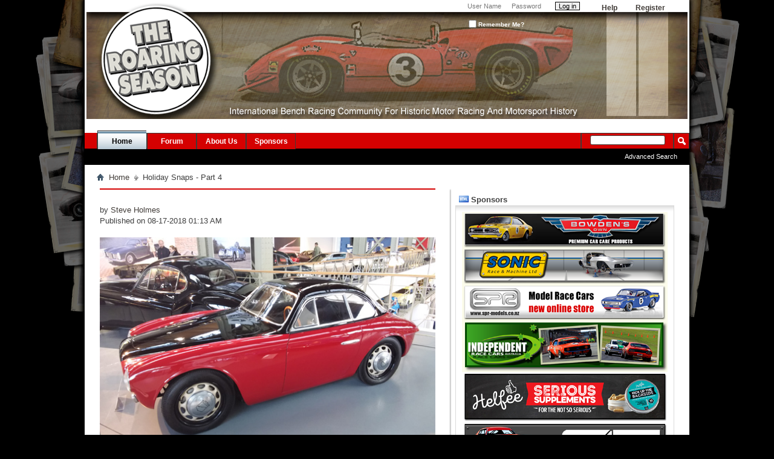

--- FILE ---
content_type: text/html; charset=ISO-8859-1
request_url: http://www.theroaringseason.com/content.php?411-Article-Holiday-Snaps-Part-4&s=5d8713c59f42abb6ffbb7de7cd4fbb9d
body_size: 7079
content:
<!DOCTYPE html PUBLIC "-//W3C//DTD XHTML 1.0 Transitional//EN" "http://www.w3.org/TR/xhtml1/DTD/xhtml1-transitional.dtd">
<html xmlns="http://www.w3.org/1999/xhtml" dir="ltr" lang="en">
<head>
    <meta http-equiv="Content-Type" content="text/html; charset=ISO-8859-1" />
<meta id="e_vb_meta_bburl" name="vb_meta_bburl" content="http://www.theroaringseason.com" />
<base href="http://www.theroaringseason.com/" /><!--[if IE]></base><![endif]-->
<meta name="generator" content="vBulletin 4.2.5" />
<meta http-equiv="X-UA-Compatible" content="IE=9" />

	<link rel="Shortcut Icon" href="favicon.ico" type="image/x-icon" />


		<meta name="keywords" content="autoworld,amsterdam,impressed,brussels,cars" />
		<meta name="description" content="56405

This is the fourth and final batch of motoring related photos I snapped during our European holiday which ended with a five day stint in Kuala Lumpur on the way home. Following our epic journey from Amsterdam down to Montpellier, in the south of France, we drove back up to Amsterdam via Dijon, where I realized a 25 year ambition of visiting the incredible Schlumph brothers collection, as depicted in Part 3 (http://www.theroaringseason.com/showthread.php?2393-Article-Holiday-Snaps-Part-3). 

Upon leaving Amsterdam, we caught the train to Brussels to stay with Helen's Aunt and Uncle. I was aware of Autoworld Museum in Brussels, but wasn't sure if I was going to visit. We'd already been travelling for seven weeks, and it was getting harder to find stuff to be impressed by. I'd become a little overloaded by amazing old buildings and scenery. But I'm really glad I made the effort. The collection here is diverse, but" />





<script type="text/javascript">
<!--
	if (typeof YAHOO === 'undefined') // Load ALL YUI Local
	{
		document.write('<script type="text/javascript" src="clientscript/yui/yuiloader-dom-event/yuiloader-dom-event.js?v=425"><\/script>');
		document.write('<script type="text/javascript" src="clientscript/yui/connection/connection-min.js?v=425"><\/script>');
		var yuipath = 'clientscript/yui';
		var yuicombopath = '';
		var remoteyui = false;
	}
	else	// Load Rest of YUI remotely (where possible)
	{
		var yuipath = 'clientscript/yui';
		var yuicombopath = '';
		var remoteyui = true;
		if (!yuicombopath)
		{
			document.write('<script type="text/javascript" src="clientscript/yui/connection/connection-min.js?v=425"><\/script>');
		}
	}
	var SESSIONURL = "s=3fef57eb00776826a725f61f1a700185&";
	var SECURITYTOKEN = "guest";
	var IMGDIR_MISC = "images/misc";
	var IMGDIR_BUTTON = "images/buttons";
	var vb_disable_ajax = parseInt("0", 10);
	var SIMPLEVERSION = "425";
	var BBURL = "http://www.theroaringseason.com";
	var LOGGEDIN = 0 > 0 ? true : false;
	var THIS_SCRIPT = "vbcms";
	var RELPATH = "content.php?411-Article-Holiday-Snaps-Part-4";
	var PATHS = {
		forum : "",
		cms   : "",
		blog  : ""
	};
	var AJAXBASEURL = "http://www.theroaringseason.com/";
// -->
</script>
<script type="text/javascript" src="http://www.theroaringseason.com/clientscript/vbulletin-core.js?v=425"></script>





	<link rel="stylesheet" type="text/css" href="css.php?styleid=1&amp;langid=1&amp;d=1730843291&amp;td=ltr&amp;sheet=bbcode.css,editor.css,popupmenu.css,reset-fonts.css,vbulletin.css,vbulletin-chrome.css,vbulletin-formcontrols.css," />

	<!--[if lt IE 8]>
	<link rel="stylesheet" type="text/css" href="css.php?styleid=1&amp;langid=1&amp;d=1730843291&amp;td=ltr&amp;sheet=popupmenu-ie.css,vbulletin-ie.css,vbulletin-chrome-ie.css,vbulletin-formcontrols-ie.css,editor-ie.css" />
	<![endif]-->


    
    <title>The Roaring Season - Article: Holiday Snaps - Part 4</title>
	
		<link rel="stylesheet" type="text/css" href="css.php?styleid=1&amp;langid=1&amp;d=1730843291&amp;td=ltr&amp;sheet=widgets.css,vbcms.css,postbit-lite.css,postlist.css,lightbox.css,overlay.css,tagcloud.css," />
	
    <!--[if lt IE 8]>
        <link rel="stylesheet" type="text/css" href="css.php?styleid=1&amp;langid=1&amp;d=1730843291&amp;td=ltr&amp;sheet=vbcms-ie.css,postbit-lite-ie.css,postlist-ie.css" />
    <![endif]-->
    <!--[if lt IE 7]>
	<script type="text/javascript">
		window.LESS_THAN_IE7 = true;
	</script>
    <![endif]-->
	<script type="text/javascript" src="clientscript/vbulletin_overlay.js?v=425"></script>
	<script type="text/javascript" src="clientscript/vbulletin_cms.js?v=425"></script>
	<script type="text/javascript" src="clientscript/vbulletin_ajax_htmlloader.js?v=425">
    </script>
    <link rel="stylesheet" type="text/css" href="css.php?styleid=1&amp;langid=1&amp;d=1730843291&amp;td=ltr&amp;sheet=additional.css" />


<script>
  (function(i,s,o,g,r,a,m){i['GoogleAnalyticsObject']=r;i[r]=i[r]||function(){
  (i[r].q=i[r].q||[]).push(arguments)},i[r].l=1*new Date();a=s.createElement(o),m=s.getElementsByTagName(o)[0];a.async=1;a.src=g;m.parentNode.insertBefore(a,m)
  })(window,document,'script','//www.google-analytics.com/analytics.js','ga');
if(!ga.getByName) ga.create = undefined;
  ga('create', 'UA-44570005-1', 'theroaringseason.com');
  ga('send', 'pageview');

</script>

</head>
<body style="text-align:left">
<div class="above_body"> <!-- closing tag is in template navbar -->
<div id="header" class="floatcontainer doc_header">
	<div><a name="top" href="forum.php?s=3fef57eb00776826a725f61f1a700185" class="logo-image"><img src="/images/images/title_image5.png" alt="The Roaring Season - Powered by vBulletin" /></a></div>
	<div id="toplinks" class="toplinks">
		
			<ul class="nouser">
			
				<li><a href="register.php?s=3fef57eb00776826a725f61f1a700185" rel="nofollow">Register</a></li>
			
				<li><a rel="help" href="faq.php?s=3fef57eb00776826a725f61f1a700185">Help</a></li>
				<li>
			<script type="text/javascript" src="clientscript/vbulletin_md5.js?v=425"></script>
			<form id="navbar_loginform" action="login.php?s=3fef57eb00776826a725f61f1a700185&amp;do=login" method="post" onsubmit="md5hash(vb_login_password, vb_login_md5password, vb_login_md5password_utf, 0)">
				<fieldset id="logindetails" class="logindetails">
					<div>
						<div>
					<input type="text" class="textbox default-value" name="vb_login_username" id="navbar_username" size="10" accesskey="u" tabindex="101" value="User Name" />
					<input type="password" class="textbox" tabindex="102" name="vb_login_password" id="navbar_password" size="10" />
					<input type="text" class="textbox default-value" tabindex="102" name="vb_login_password_hint" id="navbar_password_hint" size="10" value="Password" style="display:none;" />
					<input type="submit" class="loginbutton" tabindex="104" value="Log in" title="Enter your username and password in the boxes provided to login, or click the 'register' button to create a profile for yourself." accesskey="s" />
						</div>
					</div>
				</fieldset>
				<div id="remember" class="remember">
					<label for="cb_cookieuser_navbar"><input type="checkbox" name="cookieuser" value="1" id="cb_cookieuser_navbar" class="cb_cookieuser_navbar" accesskey="c" tabindex="103" /> Remember Me?</label>
				</div>

				<input type="hidden" name="s" value="3fef57eb00776826a725f61f1a700185" />
				<input type="hidden" name="securitytoken" value="guest" />
				<input type="hidden" name="do" value="login" />
				<input type="hidden" name="vb_login_md5password" />
				<input type="hidden" name="vb_login_md5password_utf" />
			</form>
			<script type="text/javascript">
			YAHOO.util.Dom.setStyle('navbar_password_hint', "display", "inline");
			YAHOO.util.Dom.setStyle('navbar_password', "display", "none");
			vB_XHTML_Ready.subscribe(function()
			{
			//
				YAHOO.util.Event.on('navbar_username', "focus", navbar_username_focus);
				YAHOO.util.Event.on('navbar_username', "blur", navbar_username_blur);
				YAHOO.util.Event.on('navbar_password_hint', "focus", navbar_password_hint);
				YAHOO.util.Event.on('navbar_password', "blur", navbar_password);
			});
			
			function navbar_username_focus(e)
			{
			//
				var textbox = YAHOO.util.Event.getTarget(e);
				if (textbox.value == 'User Name')
				{
				//
					textbox.value='';
					textbox.style.color='#000000';
				}
			}

			function navbar_username_blur(e)
			{
			//
				var textbox = YAHOO.util.Event.getTarget(e);
				if (textbox.value == '')
				{
				//
					textbox.value='User Name';
					textbox.style.color='#777777';
				}
			}
			
			function navbar_password_hint(e)
			{
			//
				var textbox = YAHOO.util.Event.getTarget(e);
				
				YAHOO.util.Dom.setStyle('navbar_password_hint', "display", "none");
				YAHOO.util.Dom.setStyle('navbar_password', "display", "inline");
				YAHOO.util.Dom.get('navbar_password').focus();
			}

			function navbar_password(e)
			{
			//
				var textbox = YAHOO.util.Event.getTarget(e);
				
				if (textbox.value == '')
				{
					YAHOO.util.Dom.setStyle('navbar_password_hint', "display", "inline");
					YAHOO.util.Dom.setStyle('navbar_password', "display", "none");
				}
			}
			</script>
				</li>
				
			</ul>
		
	</div>
	<div class="ad_global_header">
		 
		 
	</div>
	<hr />
</div>
<div id="navbar" class="navbar">
	<ul id="navtabs" class="navtabs floatcontainer">
		
		
	
		<li class="selected" id="vbtab_cms">
			<a class="navtab" href="content.php?s=3fef57eb00776826a725f61f1a700185">Home</a>
		</li>
		
		

	
		<li  id="vbtab_forum">
			<a class="navtab" href="forum.php?s=3fef57eb00776826a725f61f1a700185">Forum</a>
		</li>
		
		

		<li><a class="navtab" href="content.php?136-About-Us">About Us</a></li><li><a class="navtab" href="content.php?138-Sponsors-Us">Sponsors</a></li>
	</ul>
	
		<div id="globalsearch" class="globalsearch">
			<form action="search.php?s=3fef57eb00776826a725f61f1a700185&amp;do=process" method="post" id="navbar_search" class="navbar_search">
				
				<input type="hidden" name="securitytoken" value="guest" />
				<input type="hidden" name="do" value="process" />
				<span class="textboxcontainer"><span><input type="text" value="" name="query" class="textbox" tabindex="99"/></span></span>
				<span class="buttoncontainer"><span><input type="image" class="searchbutton" src="images/buttons/search.png" name="submit" onclick="document.getElementById('navbar_search').submit;" tabindex="100"/></span></span>
			</form>
			<ul class="navbar_advanced_search">
				<li><a href="search.php?s=3fef57eb00776826a725f61f1a700185" accesskey="4">Advanced Search</a></li>
				
			</ul>
		</div>
	
</div>
</div><!-- closing div for above_body -->

<div class="body_wrapper">
<div id="breadcrumb" class="breadcrumb">
	<ul class="floatcontainer">
		<li class="navbithome"><a href="index.php?s=3fef57eb00776826a725f61f1a700185" accesskey="1"><img src="images/misc/navbit-home.png" alt="Home" /></a></li>
		
	<li class="navbit"><a href="content.php?s=3fef57eb00776826a725f61f1a700185">Home</a></li>

		
	<li class="navbit lastnavbit"><span>Holiday Snaps - Part 4</span></li>

	</ul>
	<hr />
</div>

<center></center>




<div class="vbcms_content">
<div id="doc3">
	<div id="bd">
		<div class="yui-g">
			<div class="yui-tvb-l60 first yui-panel">
				<ul class="list_no_decoration widget_list" id="widgetlist_column1">
<li><!-- styles defined in template: headinclude -->



<div class="article_width" id="article_content">
	<div class="title">
                <h1 class="article_title cms_article_title"><span>Holiday Snaps - Part 4</span>
                        
		</h1>
	</div>
	<div class="article_author_date_comment_container">
                
		<div class="fullwidth">
			
				<div>
<span id="fb-root"></span>
<script type="text/javascript" src="//connect.facebook.net/en_US/sdk.js#appId=&amp;xfbml=1"></script>

<fb:like href="http://www.theroaringseason.com/content.php?411-Article-Holiday-Snaps-Part-4&amp;s=3fef57eb00776826a725f61f1a700185" font="tahoma" layout="standard" show_faces="false" width="300" action="like" colorscheme="light" data-share="true"></fb:like></div>
			
			
				<div class="article_username_container_full">
					by <div class="popupmenu memberaction">
	<a class="username offline popupctrl" href="member.php?1-Steve-Holmes&amp;s=3fef57eb00776826a725f61f1a700185" title="Steve Holmes is offline"><strong>Steve Holmes</strong></a>
	<ul class="popupbody popuphover memberaction_body">
		<li class="left">
			<a href="member.php?1-Steve-Holmes&amp;s=3fef57eb00776826a725f61f1a700185" class="siteicon_profile">
				View Profile
			</a>
		</li>
		
		<li class="right">
			<a href="search.php?s=3fef57eb00776826a725f61f1a700185&amp;do=finduser&amp;userid=1&amp;contenttype=vBForum_Post&amp;showposts=1" class="siteicon_forum" rel="nofollow">
				View Forum Posts
			</a>
		</li>
		
		
		<li class="left">
			<a href="private.php?s=3fef57eb00776826a725f61f1a700185&amp;do=newpm&amp;u=1" class="siteicon_message" rel="nofollow">
				Private Message
			</a>
		</li>
		
		
		
		<li class="right">
			<a href="blog.php?s=3fef57eb00776826a725f61f1a700185&amp;u=1" class="siteicon_blog" rel="nofollow">
				View Blog Entries
			</a>
		</li>
		
		
		
		
		
		<li class="right">
			<a href="http://www.theroaringseason.com/list.php?author/1-Steve-Holmes&amp;s=3fef57eb00776826a725f61f1a700185" class="siteicon_article" rel="nofollow">
				View Articles
			</a>
		</li>
		

		

		
		
	</ul>
</div>
				</div>
			
                        
                        <div class="cms_clear"></div>
                        
				<div class=" article_username_container ">
					
						
							Published on 08-17-2018  01:13 AM
						
					
					
					
				</div>
			
                       
		</div>
	</div>
    
    <div class="clear"></div>
	<div class="article cms_clear restore postcontainer"><img src="http://www.theroaringseason.com/attachment.php?s=d29ccf5065a551863e826e41394692e3&amp;attachmentid=56406&amp;d=1534472219" border="0" alt=""  style="float: CONFIG" /><br />
This is the fourth and final batch of motoring related photos I snapped during our European holiday which ended with a five day stint in Kuala Lumpur on the way home. Following our epic journey from Amsterdam down to Montpellier, in the south of France, we drove back up to Amsterdam via Dijon, where I realized a 25 year ambition of visiting the incredible Schlumph brothers collection, as depicted in <b><a href="http://www.theroaringseason.com/showthread.php?2393-Article-Holiday-Snaps-Part-3" target="_blank"><font color="#b22222">Part 3</font></a></b>. <br />
<br />
Upon leaving Amsterdam, we caught the train to Brussels to stay with Helen's Aunt and Uncle. I was aware of Autoworld Museum in Brussels, but wasn't sure if I was going to visit. We'd already been travelling for seven weeks, and it was getting harder to find stuff to be impressed by. I'd become a little overloaded by amazing old buildings and scenery. But I'm really glad I made the effort. The collection here is diverse, but covers aspects to please any car enthusiast. And aside from the displays, the building itself, and the surrounding buildings, are absolutely stunning, and worth effort alone.<br />
<br />
When I visited Autoworld, the theme was the history of the American car. The museum sports a massive mezzanine floor, which I assume is the area where the revolving themes are displayed. The American car display was hugely impressive, and aside from the cars themselves, there was a faux Diner, Drive-in, Service Station, plus various auto manufacturer signs etc. I was really impressed. <br />
<br />
Autoworld covers everything from veteran cars to racing cars, and even modern day supercars. I was so impressed by the place, and enjoyed the diverse displays. Given the previous three museums I'd visited, impressive as they were, they followed a fairly narrow theme, so this was a refreshing change of pace. <br />
<br />
I spent probably three or four hours at Autoworld, and snapped photos of most of what was on display. I missed a lot of the information boards, so some of the vehicles may remain a mystery if you can't ID them. <br />
<br />
If you're passing through Brussels, I highly recommend this place.<br />
<br />
The rest of this collection can be <b><a href="http://www.theroaringseason.com/showthread.php?2434-Article-Holiday-Snaps-Part-4" target="_blank"><font color="#b22222">viewed here >></font></a></b><br />
<br />
-<br />
<br />
-</div>

	

	
		<script type="text/javascript" src="clientscript/vbulletin_lightbox.js?v=425"></script>
		<script type="text/javascript">
		<!--
		vBulletin.register_control("vB_Lightbox_Container", "article_content", 1);
		//-->
		</script>
	

	
		<div class="fullsize article_promoted_text_container">
			<sub class="article_promoted_text">
				This article was originally published in forum thread:

				<a href="showthread.php?2434-Article-Holiday-Snaps-Part-4&amp;s=3fef57eb00776826a725f61f1a700185">Article: Holiday Snaps - Part 4</a>
				started by
				<a href="member.php?1-Steve-Holmes&amp;s=3fef57eb00776826a725f61f1a700185">Steve Holmes</a>
			</sub>

			<sub class="article_promoted_text">
				<a href="showthread.php?2434-Article-Holiday-Snaps-Part-4&amp;s=3fef57eb00776826a725f61f1a700185&amp;p=67068#post67068">View original post</a>
			</sub>
		</div>
	

	
	<div class="cmslinks">

		
	
	</div>

    
	

</div></li>
</ul>
			</div>
			<div class="yui-tvb-r40 yui-panel">
				<ul class="list_no_decoration widget_list" id="widgetlist_column2">
<li><div class="cms_widget">
	<div class="block">
		<div class="cms_widget_header">
		<h3><img src="images/site_icons/html.png" alt="" /> Sponsors</h3>
		</div>
		<div class="cms_widget_content widget_content">
		<a href="http://www.bowdensown.com.au"><CENTER><IMG SRC="images/images/cmsads1bowdensown.png"></CENTER>

<a href="http://www.sonicrace.co.nz"><CENTER><IMG SRC="images/images/cmsads1sonic.png"></CENTER>

<a href="http://www.spr-models.co.nz"><CENTER><IMG SRC="images/images/cmsads1spr.png"></CENTER>

<a href="http://www.independentracecars.com.au/"><CENTER><IMG SRC="images/images/cmsads1independent.png"></CENTER>

<a href="http://www.healthhouse.co.nz/"><CENTER><IMG SRC="images/images/cmsads1healthhouse.png"></CENTER>

<a href="http://www.fataz.com.au"><CENTER><IMG SRC="images/images/cmsads1fataz.png"></CENTER>

<a href="http://www.trademe.co.nz/Members/Listings.aspx?member=1153960"><CENTER><IMG SRC="images/images/cmsads1coastline.png"></CENTER>

<a href="http://www.theroaringseason.com/content.php?138-Sponsors-Us"><CENTER><IMG SRC="images/images/cmsads1advert.png"></CENTER>

<a href="http://www.monsterracewear.co.nz"><CENTER><IMG SRC="images/images/cmsads1mrw.png"></CENTER>
		</div>
	</div>
</div></li>
</ul>
			</div>
		</div>
	</div>
</div>

</div>

<div style="clear: left">
   
   
</div>

<div id="footer" class="floatcontainer footer">

	<form action="forum.php" method="get" id="footer_select" class="footer_select">

		
			<select name="styleid" onchange="switch_id(this, 'style')">
				<optgroup label="Quick Style Chooser"><option class="hidden"></option></optgroup>
				
					
					<optgroup label="&nbsp;Standard Styles">
									
					
	<option value="1" class="" selected="selected">-- Default Style</option>

					
					</optgroup>
										
				
				
					
					<optgroup label="&nbsp;Mobile Styles">
					
					
	<option value="5" class="" >-- Default Mobile Style</option>

					
					</optgroup>
										
				
			</select>	
		
		
		
	</form>

	<ul id="footer_links" class="footer_links">
		<li><a href="sendmessage.php?s=3fef57eb00776826a725f61f1a700185" rel="nofollow" accesskey="9">Contact Us</a></li>
		<li><a href="http://www.theroaringseason.com">The Roaring Season</a></li>
		
		
		<li><a href="archive/index.php?s=3fef57eb00776826a725f61f1a700185">Archive</a></li>
		
		
		
		<li><a href="content.php?411-Article-Holiday-Snaps-Part-4#top" onclick="document.location.hash='top'; return false;">Top</a></li>
	</ul>
	
	
	
	
	<script type="text/javascript">
	<!--
		// Main vBulletin Javascript Initialization
		vBulletin_init();
	//-->
	</script>
        
</div>
</div> <!-- closing div for body_wrapper -->

<div class="below_body">
<div id="footer_time" class="shade footer_time">All times are GMT. The time now is <span class="time">12:52 AM</span>.</div>

<div id="footer_copyright" class="shade footer_copyright">
	<!-- Do not remove this copyright notice -->
	Powered by <a href="https://www.vbulletin.com" id="vbulletinlink">vBulletin&reg;</a> Version 4.2.5 <br />Copyright &copy; 2025 vBulletin Solutions Inc. All rights reserved. 
	<!-- Do not remove this copyright notice -->	
</div>
<div id="footer_morecopyright" class="shade footer_morecopyright">
	<!-- Do not remove cronimage or your scheduled tasks will cease to function -->
	
	<!-- Do not remove cronimage or your scheduled tasks will cease to function -->
	
	
</div>
 

</div>


</body>
</html>

--- FILE ---
content_type: text/css;charset=UTF-8
request_url: http://www.theroaringseason.com/css.php?styleid=1&langid=1&d=1730843291&td=ltr&sheet=additional.css
body_size: 44
content:
.vbcms_content img {
  max-width:100%;
}


--- FILE ---
content_type: text/plain
request_url: https://www.google-analytics.com/j/collect?v=1&_v=j102&a=124904424&t=pageview&_s=1&dl=http%3A%2F%2Fwww.theroaringseason.com%2Fcontent.php%3F411-Article-Holiday-Snaps-Part-4%26s%3D5d8713c59f42abb6ffbb7de7cd4fbb9d&ul=en-us%40posix&dt=The%20Roaring%20Season%20-%20Article%3A%20Holiday%20Snaps%20-%20Part%204&sr=1280x720&vp=1280x720&_u=IEBAAAABAAAAACAAI~&jid=1905993784&gjid=36304106&cid=362189675.1764463701&tid=UA-44570005-1&_gid=1722003349.1764463701&_r=1&_slc=1&z=1165605546
body_size: -288
content:
2,cG-75EQ9ZEG78